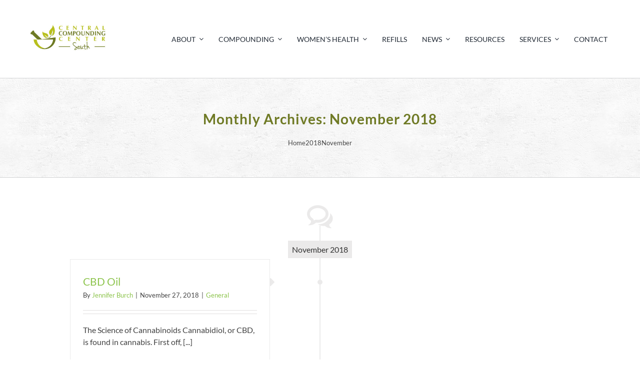

--- FILE ---
content_type: text/html; charset=UTF-8
request_url: https://centralcompounding.com/blog/index.php/2018/11/
body_size: 13186
content:
<!DOCTYPE html>
<html class="avada-html-layout-wide avada-html-header-position-top avada-html-is-archive" lang="en-US" prefix="og: http://ogp.me/ns# fb: http://ogp.me/ns/fb#">
<head>
	<meta http-equiv="X-UA-Compatible" content="IE=edge" />
	<meta http-equiv="Content-Type" content="text/html; charset=utf-8"/>
	<meta name="viewport" content="width=device-width, initial-scale=1" />
	<title>November 2018 &#8211; Central Compounding Center &#8211; South</title>
<meta name='robots' content='max-image-preview:large' />
	<style>img:is([sizes="auto" i], [sizes^="auto," i]) { contain-intrinsic-size: 3000px 1500px }</style>
	<link rel="alternate" type="application/rss+xml" title="Central Compounding Center - South &raquo; Feed" href="https://centralcompounding.com/blog/index.php/feed/" />
								<link rel="icon" href="https://centralcompounding.com/blog/wp-content/uploads/2017/07/favicon-16x16.png" type="image/png" />
		
					<!-- Apple Touch Icon -->
						<link rel="apple-touch-icon" sizes="180x180" href="https://centralcompounding.com/blog/wp-content/uploads/2017/07/apple-touch-icon-114x114.png" type="image/png">
		
					<!-- Android Icon -->
						<link rel="icon" sizes="192x192" href="https://centralcompounding.com/blog/wp-content/uploads/2017/07/apple-touch-icon-57x57.png" type="image/png">
		
					<!-- MS Edge Icon -->
						<meta name="msapplication-TileImage" content="https://centralcompounding.com/blog/wp-content/uploads/2017/07/apple-touch-icon-72x72.png" type="image/png">
								
		<meta property="og:locale" content="en_US"/>
		<meta property="og:type" content="article"/>
		<meta property="og:site_name" content="Central Compounding Center - South"/>
		<meta property="og:title" content="  2018  November"/>
				<meta property="og:url" content="https://centralcompounding.com/blog/index.php/2018/11/27/cbd-oil/"/>
																				<meta property="og:image" content="https://centralcompounding.com/blog/wp-content/uploads/2017/07/logo.png"/>
		<meta property="og:image:width" content="410"/>
		<meta property="og:image:height" content="220"/>
		<meta property="og:image:type" content="image/png"/>
				<script type="text/javascript">
/* <![CDATA[ */
window._wpemojiSettings = {"baseUrl":"https:\/\/s.w.org\/images\/core\/emoji\/16.0.1\/72x72\/","ext":".png","svgUrl":"https:\/\/s.w.org\/images\/core\/emoji\/16.0.1\/svg\/","svgExt":".svg","source":{"concatemoji":"https:\/\/centralcompounding.com\/blog\/wp-includes\/js\/wp-emoji-release.min.js?ver=6.8.3"}};
/*! This file is auto-generated */
!function(s,n){var o,i,e;function c(e){try{var t={supportTests:e,timestamp:(new Date).valueOf()};sessionStorage.setItem(o,JSON.stringify(t))}catch(e){}}function p(e,t,n){e.clearRect(0,0,e.canvas.width,e.canvas.height),e.fillText(t,0,0);var t=new Uint32Array(e.getImageData(0,0,e.canvas.width,e.canvas.height).data),a=(e.clearRect(0,0,e.canvas.width,e.canvas.height),e.fillText(n,0,0),new Uint32Array(e.getImageData(0,0,e.canvas.width,e.canvas.height).data));return t.every(function(e,t){return e===a[t]})}function u(e,t){e.clearRect(0,0,e.canvas.width,e.canvas.height),e.fillText(t,0,0);for(var n=e.getImageData(16,16,1,1),a=0;a<n.data.length;a++)if(0!==n.data[a])return!1;return!0}function f(e,t,n,a){switch(t){case"flag":return n(e,"\ud83c\udff3\ufe0f\u200d\u26a7\ufe0f","\ud83c\udff3\ufe0f\u200b\u26a7\ufe0f")?!1:!n(e,"\ud83c\udde8\ud83c\uddf6","\ud83c\udde8\u200b\ud83c\uddf6")&&!n(e,"\ud83c\udff4\udb40\udc67\udb40\udc62\udb40\udc65\udb40\udc6e\udb40\udc67\udb40\udc7f","\ud83c\udff4\u200b\udb40\udc67\u200b\udb40\udc62\u200b\udb40\udc65\u200b\udb40\udc6e\u200b\udb40\udc67\u200b\udb40\udc7f");case"emoji":return!a(e,"\ud83e\udedf")}return!1}function g(e,t,n,a){var r="undefined"!=typeof WorkerGlobalScope&&self instanceof WorkerGlobalScope?new OffscreenCanvas(300,150):s.createElement("canvas"),o=r.getContext("2d",{willReadFrequently:!0}),i=(o.textBaseline="top",o.font="600 32px Arial",{});return e.forEach(function(e){i[e]=t(o,e,n,a)}),i}function t(e){var t=s.createElement("script");t.src=e,t.defer=!0,s.head.appendChild(t)}"undefined"!=typeof Promise&&(o="wpEmojiSettingsSupports",i=["flag","emoji"],n.supports={everything:!0,everythingExceptFlag:!0},e=new Promise(function(e){s.addEventListener("DOMContentLoaded",e,{once:!0})}),new Promise(function(t){var n=function(){try{var e=JSON.parse(sessionStorage.getItem(o));if("object"==typeof e&&"number"==typeof e.timestamp&&(new Date).valueOf()<e.timestamp+604800&&"object"==typeof e.supportTests)return e.supportTests}catch(e){}return null}();if(!n){if("undefined"!=typeof Worker&&"undefined"!=typeof OffscreenCanvas&&"undefined"!=typeof URL&&URL.createObjectURL&&"undefined"!=typeof Blob)try{var e="postMessage("+g.toString()+"("+[JSON.stringify(i),f.toString(),p.toString(),u.toString()].join(",")+"));",a=new Blob([e],{type:"text/javascript"}),r=new Worker(URL.createObjectURL(a),{name:"wpTestEmojiSupports"});return void(r.onmessage=function(e){c(n=e.data),r.terminate(),t(n)})}catch(e){}c(n=g(i,f,p,u))}t(n)}).then(function(e){for(var t in e)n.supports[t]=e[t],n.supports.everything=n.supports.everything&&n.supports[t],"flag"!==t&&(n.supports.everythingExceptFlag=n.supports.everythingExceptFlag&&n.supports[t]);n.supports.everythingExceptFlag=n.supports.everythingExceptFlag&&!n.supports.flag,n.DOMReady=!1,n.readyCallback=function(){n.DOMReady=!0}}).then(function(){return e}).then(function(){var e;n.supports.everything||(n.readyCallback(),(e=n.source||{}).concatemoji?t(e.concatemoji):e.wpemoji&&e.twemoji&&(t(e.twemoji),t(e.wpemoji)))}))}((window,document),window._wpemojiSettings);
/* ]]> */
</script>
<style id='wp-emoji-styles-inline-css' type='text/css'>

	img.wp-smiley, img.emoji {
		display: inline !important;
		border: none !important;
		box-shadow: none !important;
		height: 1em !important;
		width: 1em !important;
		margin: 0 0.07em !important;
		vertical-align: -0.1em !important;
		background: none !important;
		padding: 0 !important;
	}
</style>
<link rel='stylesheet' id='fusion-dynamic-css-css' href='https://centralcompounding.com/blog/wp-content/uploads/fusion-styles/5816ea828e4225aee7a02e80e700fcf6.min.css?ver=3.14.2' type='text/css' media='all' />
<script type="text/javascript" src="https://centralcompounding.com/blog/wp-includes/js/jquery/jquery.min.js?ver=3.7.1" id="jquery-core-js"></script>
<script type="text/javascript" src="https://centralcompounding.com/blog/wp-includes/js/jquery/jquery-migrate.min.js?ver=3.4.1" id="jquery-migrate-js"></script>
<link rel="https://api.w.org/" href="https://centralcompounding.com/blog/index.php/wp-json/" /><link rel="EditURI" type="application/rsd+xml" title="RSD" href="https://centralcompounding.com/blog/xmlrpc.php?rsd" />
<meta name="generator" content="WordPress 6.8.3" />
<style type="text/css" id="css-fb-visibility">@media screen and (max-width: 640px){.fusion-no-small-visibility{display:none !important;}body .sm-text-align-center{text-align:center !important;}body .sm-text-align-left{text-align:left !important;}body .sm-text-align-right{text-align:right !important;}body .sm-text-align-justify{text-align:justify !important;}body .sm-flex-align-center{justify-content:center !important;}body .sm-flex-align-flex-start{justify-content:flex-start !important;}body .sm-flex-align-flex-end{justify-content:flex-end !important;}body .sm-mx-auto{margin-left:auto !important;margin-right:auto !important;}body .sm-ml-auto{margin-left:auto !important;}body .sm-mr-auto{margin-right:auto !important;}body .fusion-absolute-position-small{position:absolute;width:100%;}.awb-sticky.awb-sticky-small{ position: sticky; top: var(--awb-sticky-offset,0); }}@media screen and (min-width: 641px) and (max-width: 1024px){.fusion-no-medium-visibility{display:none !important;}body .md-text-align-center{text-align:center !important;}body .md-text-align-left{text-align:left !important;}body .md-text-align-right{text-align:right !important;}body .md-text-align-justify{text-align:justify !important;}body .md-flex-align-center{justify-content:center !important;}body .md-flex-align-flex-start{justify-content:flex-start !important;}body .md-flex-align-flex-end{justify-content:flex-end !important;}body .md-mx-auto{margin-left:auto !important;margin-right:auto !important;}body .md-ml-auto{margin-left:auto !important;}body .md-mr-auto{margin-right:auto !important;}body .fusion-absolute-position-medium{position:absolute;width:100%;}.awb-sticky.awb-sticky-medium{ position: sticky; top: var(--awb-sticky-offset,0); }}@media screen and (min-width: 1025px){.fusion-no-large-visibility{display:none !important;}body .lg-text-align-center{text-align:center !important;}body .lg-text-align-left{text-align:left !important;}body .lg-text-align-right{text-align:right !important;}body .lg-text-align-justify{text-align:justify !important;}body .lg-flex-align-center{justify-content:center !important;}body .lg-flex-align-flex-start{justify-content:flex-start !important;}body .lg-flex-align-flex-end{justify-content:flex-end !important;}body .lg-mx-auto{margin-left:auto !important;margin-right:auto !important;}body .lg-ml-auto{margin-left:auto !important;}body .lg-mr-auto{margin-right:auto !important;}body .fusion-absolute-position-large{position:absolute;width:100%;}.awb-sticky.awb-sticky-large{ position: sticky; top: var(--awb-sticky-offset,0); }}</style>		<script type="text/javascript">
			var doc = document.documentElement;
			doc.setAttribute( 'data-useragent', navigator.userAgent );
		</script>
		<!-- Google tag (gtag.js) -->
<script async src="https://www.googletagmanager.com/gtag/js?id=G-2RJ528GL26"></script>
<script>
  window.dataLayer = window.dataLayer || [];
  function gtag(){dataLayer.push(arguments);}
  gtag('js', new Date());

  gtag('config', 'G-2RJ528GL26');
</script>
	</head>

<body data-rsssl=1 class="archive date wp-theme-Avada wp-child-theme-Avada-Child-Theme fusion-image-hovers fusion-pagination-sizing fusion-button_type-flat fusion-button_span-no fusion-button_gradient-linear avada-image-rollover-circle-yes avada-image-rollover-yes avada-image-rollover-direction-left fusion-body ltr fusion-sticky-header no-mobile-slidingbar no-mobile-totop avada-has-rev-slider-styles fusion-sub-menu-fade mobile-logo-pos-left layout-wide-mode avada-has-boxed-modal-shadow-none layout-scroll-offset-full avada-has-zero-margin-offset-top fusion-top-header menu-text-align-center mobile-menu-design-modern fusion-show-pagination-text fusion-header-layout-v1 avada-responsive avada-footer-fx-bg-parallax avada-menu-highlight-style-bar fusion-search-form-classic fusion-main-menu-search-dropdown fusion-avatar-square avada-sticky-shrinkage avada-dropdown-styles avada-blog-layout-medium alternate avada-blog-archive-layout-timeline avada-header-shadow-no avada-menu-icon-position-left avada-has-megamenu-shadow avada-has-pagetitle-bg-parallax avada-has-titlebar-bar_and_content avada-has-footer-widget-bg-image avada-has-pagination-padding avada-flyout-menu-direction-fade avada-ec-views-v1" data-awb-post-id="104">
		<a class="skip-link screen-reader-text" href="#content">Skip to content</a>

	<div id="boxed-wrapper">
		
		<div id="wrapper" class="fusion-wrapper">
			<div id="home" style="position:relative;top:-1px;"></div>
												<div class="fusion-tb-header"><div class="fusion-fullwidth fullwidth-box fusion-builder-row-1 fusion-flex-container hundred-percent-fullwidth non-hundred-percent-height-scrolling fusion-custom-z-index" style="--awb-border-sizes-top:0px;--awb-border-sizes-bottom:0px;--awb-border-sizes-left:0px;--awb-border-sizes-right:0px;--awb-border-radius-top-left:0px;--awb-border-radius-top-right:0px;--awb-border-radius-bottom-right:0px;--awb-border-radius-bottom-left:0px;--awb-z-index:20051;--awb-padding-top:40px;--awb-padding-right:60px;--awb-padding-bottom:40px;--awb-padding-left:60px;--awb-margin-top:0px;--awb-margin-bottom:0px;--awb-flex-wrap:wrap;" ><div class="fusion-builder-row fusion-row fusion-flex-align-items-stretch fusion-flex-content-wrap" style="width:104% !important;max-width:104% !important;margin-left: calc(-4% / 2 );margin-right: calc(-4% / 2 );"><div class="fusion-layout-column fusion_builder_column fusion-builder-column-0 fusion-flex-column" style="--awb-bg-size:cover;--awb-width-large:20%;--awb-margin-top-large:10px;--awb-spacing-right-large:0%;--awb-margin-bottom-large:10px;--awb-spacing-left-large:9.6%;--awb-width-medium:20%;--awb-order-medium:0;--awb-spacing-right-medium:0%;--awb-spacing-left-medium:9.6%;--awb-width-small:50%;--awb-order-small:0;--awb-spacing-right-small:0%;--awb-spacing-left-small:3.84%;"><div class="fusion-column-wrapper fusion-column-has-shadow fusion-flex-justify-content-center fusion-content-layout-column"><div class="fusion-image-element sm-text-align-center" style="--awb-margin-top:-10px;--awb-max-width:154px;--awb-caption-title-font-family:var(--h2_typography-font-family);--awb-caption-title-font-weight:var(--h2_typography-font-weight);--awb-caption-title-font-style:var(--h2_typography-font-style);--awb-caption-title-size:var(--h2_typography-font-size);--awb-caption-title-transform:var(--h2_typography-text-transform);--awb-caption-title-line-height:var(--h2_typography-line-height);--awb-caption-title-letter-spacing:var(--h2_typography-letter-spacing);"><span class=" fusion-imageframe imageframe-none imageframe-1 hover-type-none"><a class="fusion-no-lightbox" href="https://centralcompounding.com/" target="_self" aria-label="Print"><img decoding="async" width="300" height="129" alt="Central Compounding Center - South" src="https://centralcompounding.com/blog/wp-content/uploads/2018/04/cccs-handover-final-high-res-copy-cropped-300x129.jpg" class="img-responsive wp-image-85"/></a></span></div></div></div><div class="fusion-layout-column fusion_builder_column fusion-builder-column-1 fusion-flex-column fusion-flex-align-self-stretch" style="--awb-bg-size:cover;--awb-width-large:80%;--awb-margin-top-large:10px;--awb-spacing-right-large:2.4%;--awb-margin-bottom-large:10px;--awb-spacing-left-large:2.4%;--awb-width-medium:80%;--awb-order-medium:0;--awb-spacing-right-medium:2.4%;--awb-spacing-left-medium:2.4%;--awb-width-small:50%;--awb-order-small:0;--awb-spacing-right-small:3.84%;--awb-spacing-left-small:3.84%;"><div class="fusion-column-wrapper fusion-column-has-shadow fusion-flex-justify-content-flex-end fusion-content-layout-row"><nav class="awb-menu awb-menu_row awb-menu_em-hover mobile-mode-collapse-to-button awb-menu_icons-left awb-menu_dc-yes mobile-trigger-fullwidth-off awb-menu_mobile-toggle awb-menu_indent-left mobile-size-full-absolute loading mega-menu-loading awb-menu_desktop awb-menu_dropdown awb-menu_expand-right awb-menu_transition-fade" style="--awb-font-size:14px;--awb-gap:20px;--awb-justify-content:flex-end;--awb-items-padding-top:5px;--awb-items-padding-right:5px;--awb-items-padding-bottom:5px;--awb-items-padding-left:5px;--awb-main-justify-content:flex-start;--awb-mobile-justify:flex-start;--awb-mobile-caret-left:auto;--awb-mobile-caret-right:0;--awb-fusion-font-family-typography:inherit;--awb-fusion-font-style-typography:normal;--awb-fusion-font-weight-typography:400;--awb-fusion-font-family-submenu-typography:inherit;--awb-fusion-font-style-submenu-typography:normal;--awb-fusion-font-weight-submenu-typography:400;--awb-fusion-font-family-mobile-typography:inherit;--awb-fusion-font-style-mobile-typography:normal;--awb-fusion-font-weight-mobile-typography:400;" aria-label="Central Compounding Center South Menu" data-breakpoint="1024" data-count="0" data-transition-type="fade" data-transition-time="300" data-expand="right"><button type="button" class="awb-menu__m-toggle awb-menu__m-toggle_no-text" aria-expanded="false" aria-controls="menu-central-compounding-center-south-menu"><span class="awb-menu__m-toggle-inner"><span class="collapsed-nav-text"><span class="screen-reader-text">Toggle Navigation</span></span><span class="awb-menu__m-collapse-icon awb-menu__m-collapse-icon_no-text"><span class="awb-menu__m-collapse-icon-open awb-menu__m-collapse-icon-open_no-text fa-bars fas"></span><span class="awb-menu__m-collapse-icon-close awb-menu__m-collapse-icon-close_no-text fa-times fas"></span></span></span></button><ul id="menu-central-compounding-center-south-menu" class="fusion-menu awb-menu__main-ul awb-menu__main-ul_row"><li  id="menu-item-20"  class="menu-item menu-item-type-custom menu-item-object-custom menu-item-has-children menu-item-20 awb-menu__li awb-menu__main-li awb-menu__main-li_regular"  data-item-id="20"><span class="awb-menu__main-background-default awb-menu__main-background-default_fade"></span><span class="awb-menu__main-background-active awb-menu__main-background-active_fade"></span><a  title="Home" href="#" class="awb-menu__main-a awb-menu__main-a_regular"><span class="menu-text">ABOUT</span><span class="awb-menu__open-nav-submenu-hover"></span></a><button type="button" aria-label="Open submenu of ABOUT" aria-expanded="false" class="awb-menu__open-nav-submenu_mobile awb-menu__open-nav-submenu_main"></button><ul class="awb-menu__sub-ul awb-menu__sub-ul_main"><li  id="menu-item-36"  class="menu-item menu-item-type-custom menu-item-object-custom menu-item-36 awb-menu__li awb-menu__sub-li" ><a  href="http://centralcompounding.com/about-us.php" class="awb-menu__sub-a"><span>ABOUT US</span></a></li><li  id="menu-item-37"  class="menu-item menu-item-type-custom menu-item-object-custom menu-item-37 awb-menu__li awb-menu__sub-li" ><a  href="http://centralcompounding.com/testimonials.php" class="awb-menu__sub-a"><span>TESTIMONIALS</span></a></li></ul></li><li  id="menu-item-38"  class="menu-item menu-item-type-custom menu-item-object-custom menu-item-has-children menu-item-38 awb-menu__li awb-menu__main-li awb-menu__main-li_regular"  data-item-id="38"><span class="awb-menu__main-background-default awb-menu__main-background-default_fade"></span><span class="awb-menu__main-background-active awb-menu__main-background-active_fade"></span><a  href="#" class="awb-menu__main-a awb-menu__main-a_regular"><span class="menu-text">COMPOUNDING</span><span class="awb-menu__open-nav-submenu-hover"></span></a><button type="button" aria-label="Open submenu of COMPOUNDING" aria-expanded="false" class="awb-menu__open-nav-submenu_mobile awb-menu__open-nav-submenu_main"></button><ul class="awb-menu__sub-ul awb-menu__sub-ul_main"><li  id="menu-item-39"  class="menu-item menu-item-type-custom menu-item-object-custom menu-item-39 awb-menu__li awb-menu__sub-li" ><a  href="http://centralcompounding.com/what-is-compounding.php" class="awb-menu__sub-a"><span>WHAT IS COMPOUNDING</span></a></li><li  id="menu-item-40"  class="menu-item menu-item-type-custom menu-item-object-custom menu-item-40 awb-menu__li awb-menu__sub-li" ><a  href="http://centralcompounding.com/sterile-compounding.php" class="awb-menu__sub-a"><span>STERILE COMPOUNDING</span></a></li><li  id="menu-item-41"  class="menu-item menu-item-type-custom menu-item-object-custom menu-item-41 awb-menu__li awb-menu__sub-li" ><a  href="http://centralcompounding.com/unavailable-medications.php" class="awb-menu__sub-a"><span>UNAVAILABLE MEDICATIONS</span></a></li><li  id="menu-item-42"  class="menu-item menu-item-type-custom menu-item-object-custom menu-item-42 awb-menu__li awb-menu__sub-li" ><a  href="http://centralcompounding.com/pain-management.php" class="awb-menu__sub-a"><span>PAIN MANAGEMENT</span></a></li><li  id="menu-item-43"  class="menu-item menu-item-type-custom menu-item-object-custom menu-item-43 awb-menu__li awb-menu__sub-li" ><a  href="http://centralcompounding.com/hrt-women.php" class="awb-menu__sub-a"><span>HORMONE THERAPY FOR WOMEN</span></a></li><li  id="menu-item-44"  class="menu-item menu-item-type-custom menu-item-object-custom menu-item-44 awb-menu__li awb-menu__sub-li" ><a  href="http://centralcompounding.com/hrt-men.php" class="awb-menu__sub-a"><span>HORMONE THERAPY FOR MEN</span></a></li><li  id="menu-item-45"  class="menu-item menu-item-type-custom menu-item-object-custom menu-item-45 awb-menu__li awb-menu__sub-li" ><a  href="http://centralcompounding.com/adrenal-thyroid.php" class="awb-menu__sub-a"><span>ADRENAL / THYROID DYSFUNCTION</span></a></li><li  id="menu-item-46"  class="menu-item menu-item-type-custom menu-item-object-custom menu-item-46 awb-menu__li awb-menu__sub-li" ><a  href="http://centralcompounding.com/palliative-care.php" class="awb-menu__sub-a"><span>PALLIATIVE CARE</span></a></li><li  id="menu-item-47"  class="menu-item menu-item-type-custom menu-item-object-custom menu-item-47 awb-menu__li awb-menu__sub-li" ><a  href="http://centralcompounding.com/pediatrics.php" class="awb-menu__sub-a"><span>PEDIATRICS</span></a></li><li  id="menu-item-48"  class="menu-item menu-item-type-custom menu-item-object-custom menu-item-48 awb-menu__li awb-menu__sub-li" ><a  href="http://centralcompounding.com/podiatry.php" class="awb-menu__sub-a"><span>PODIATRY</span></a></li><li  id="menu-item-49"  class="menu-item menu-item-type-custom menu-item-object-custom menu-item-49 awb-menu__li awb-menu__sub-li" ><a  href="http://centralcompounding.com/dermatology.php" class="awb-menu__sub-a"><span>DERMATOLOGY</span></a></li><li  id="menu-item-50"  class="menu-item menu-item-type-custom menu-item-object-custom menu-item-50 awb-menu__li awb-menu__sub-li" ><a  href="http://centralcompounding.com/sports-medicine.php" class="awb-menu__sub-a"><span>SPORTS MEDICINE</span></a></li><li  id="menu-item-51"  class="menu-item menu-item-type-custom menu-item-object-custom menu-item-51 awb-menu__li awb-menu__sub-li" ><a  href="http://centralcompounding.com/wound-care.php" class="awb-menu__sub-a"><span>WOUND CARE</span></a></li><li  id="menu-item-52"  class="menu-item menu-item-type-custom menu-item-object-custom menu-item-52 awb-menu__li awb-menu__sub-li" ><a  href="http://centralcompounding.com/miscellaneous.php" class="awb-menu__sub-a"><span>MISCELLANEOUS</span></a></li><li  id="menu-item-53"  class="menu-item menu-item-type-custom menu-item-object-custom menu-item-53 awb-menu__li awb-menu__sub-li" ><a  href="http://centralcompounding.com/dentistry.php" class="awb-menu__sub-a"><span>DENTISTRY</span></a></li><li  id="menu-item-54"  class="menu-item menu-item-type-custom menu-item-object-custom menu-item-54 awb-menu__li awb-menu__sub-li" ><a  href="http://centralcompounding.com/veterinary.php" class="awb-menu__sub-a"><span>VETERINARY</span></a></li><li  id="menu-item-55"  class="menu-item menu-item-type-custom menu-item-object-custom menu-item-55 awb-menu__li awb-menu__sub-li" ><a  href="http://centralcompounding.com/prescription-main.php" class="awb-menu__sub-a"><span>HOW TO WRITE A COMPOUND RX</span></a></li></ul></li><li  id="menu-item-56"  class="menu-item menu-item-type-custom menu-item-object-custom menu-item-has-children menu-item-56 awb-menu__li awb-menu__main-li awb-menu__main-li_regular"  data-item-id="56"><span class="awb-menu__main-background-default awb-menu__main-background-default_fade"></span><span class="awb-menu__main-background-active awb-menu__main-background-active_fade"></span><a  href="#" class="awb-menu__main-a awb-menu__main-a_regular"><span class="menu-text">WOMEN&#8217;S HEALTH</span><span class="awb-menu__open-nav-submenu-hover"></span></a><button type="button" aria-label="Open submenu of WOMEN&#039;S HEALTH" aria-expanded="false" class="awb-menu__open-nav-submenu_mobile awb-menu__open-nav-submenu_main"></button><ul class="awb-menu__sub-ul awb-menu__sub-ul_main"><li  id="menu-item-57"  class="menu-item menu-item-type-custom menu-item-object-custom menu-item-57 awb-menu__li awb-menu__sub-li" ><a  href="http://centralcompounding.com/wh-hrt.php" class="awb-menu__sub-a"><span>HORMONE REPLACEMENT THERAPY</span></a></li><li  id="menu-item-58"  class="menu-item menu-item-type-custom menu-item-object-custom menu-item-58 awb-menu__li awb-menu__sub-li" ><a  href="http://centralcompounding.com/wh-adrenal.php" class="awb-menu__sub-a"><span>ADRENAL DYSFUNCTION</span></a></li><li  id="menu-item-59"  class="menu-item menu-item-type-custom menu-item-object-custom menu-item-59 awb-menu__li awb-menu__sub-li" ><a  href="http://centralcompounding.com/wh-thyroid.php" class="awb-menu__sub-a"><span>THYROID IMBALANCE</span></a></li><li  id="menu-item-60"  class="menu-item menu-item-type-custom menu-item-object-custom menu-item-60 awb-menu__li awb-menu__sub-li" ><a  href="http://centralcompounding.com/wh-postpartum-care.php" class="awb-menu__sub-a"><span>POSTPARTUM CARE</span></a></li><li  id="menu-item-61"  class="menu-item menu-item-type-custom menu-item-object-custom menu-item-61 awb-menu__li awb-menu__sub-li" ><a  href="http://centralcompounding.com/wh-osteoporosis.php" class="awb-menu__sub-a"><span>OSTEOPOROSIS</span></a></li><li  id="menu-item-62"  class="menu-item menu-item-type-custom menu-item-object-custom menu-item-62 awb-menu__li awb-menu__sub-li" ><a  href="http://centralcompounding.com/wh-fatigue-fibromyalgia.php" class="awb-menu__sub-a"><span>CHRONIC FATIGUE / FIBROMYALGIA</span></a></li><li  id="menu-item-63"  class="menu-item menu-item-type-custom menu-item-object-custom menu-item-63 awb-menu__li awb-menu__sub-li" ><a  href="http://centralcompounding.com/wh-skin-care.php" class="awb-menu__sub-a"><span>SKIN CARE</span></a></li><li  id="menu-item-64"  class="menu-item menu-item-type-custom menu-item-object-custom menu-item-64 awb-menu__li awb-menu__sub-li" ><a  href="http://centralcompounding.com/wh-hormone-testing.php" class="awb-menu__sub-a"><span>HORMONE TESTING</span></a></li><li  id="menu-item-65"  class="menu-item menu-item-type-custom menu-item-object-custom menu-item-65 awb-menu__li awb-menu__sub-li" ><a  href="http://centralcompounding.com/wh-man-in-your-life.php" class="awb-menu__sub-a"><span>FOR THE MAN IN YOUR LIFE</span></a></li></ul></li><li  id="menu-item-66"  class="menu-item menu-item-type-custom menu-item-object-custom menu-item-66 awb-menu__li awb-menu__main-li awb-menu__main-li_regular"  data-item-id="66"><span class="awb-menu__main-background-default awb-menu__main-background-default_fade"></span><span class="awb-menu__main-background-active awb-menu__main-background-active_fade"></span><a  href="http://centralcompounding.com/refills.php" class="awb-menu__main-a awb-menu__main-a_regular"><span class="menu-text">REFILLS</span></a></li><li  id="menu-item-67"  class="menu-item menu-item-type-custom menu-item-object-custom menu-item-has-children menu-item-67 awb-menu__li awb-menu__main-li awb-menu__main-li_regular"  data-item-id="67"><span class="awb-menu__main-background-default awb-menu__main-background-default_fade"></span><span class="awb-menu__main-background-active awb-menu__main-background-active_fade"></span><a  href="#" class="awb-menu__main-a awb-menu__main-a_regular"><span class="menu-text">NEWS</span><span class="awb-menu__open-nav-submenu-hover"></span></a><button type="button" aria-label="Open submenu of NEWS" aria-expanded="false" class="awb-menu__open-nav-submenu_mobile awb-menu__open-nav-submenu_main"></button><ul class="awb-menu__sub-ul awb-menu__sub-ul_main"><li  id="menu-item-68"  class="menu-item menu-item-type-custom menu-item-object-custom menu-item-home menu-item-68 awb-menu__li awb-menu__sub-li" ><a  href="https://centralcompounding.com/blog/" class="awb-menu__sub-a"><span>BLOG</span></a></li><li  id="menu-item-69"  class="menu-item menu-item-type-custom menu-item-object-custom menu-item-69 awb-menu__li awb-menu__sub-li" ><a  href="http://centralcompounding.com/seminars.php" class="awb-menu__sub-a"><span>EVENTS / SEMINARS</span></a></li><li  id="menu-item-70"  class="menu-item menu-item-type-custom menu-item-object-custom menu-item-70 awb-menu__li awb-menu__sub-li" ><a  href="http://centralcompounding.com/compounding-news.php" class="awb-menu__sub-a"><span>COMPOUNDING NEWS</span></a></li><li  id="menu-item-71"  class="menu-item menu-item-type-custom menu-item-object-custom menu-item-71 awb-menu__li awb-menu__sub-li" ><a  href="https://visitor.r20.constantcontact.com/manage/optin?v=[base64]" class="awb-menu__sub-a"><span>NEWSLETTER SIGN UP</span></a></li><li  id="menu-item-72"  class="menu-item menu-item-type-custom menu-item-object-custom menu-item-72 awb-menu__li awb-menu__sub-li" ><a  href="http://centralcompounding.com/newsletter-archive.php" class="awb-menu__sub-a"><span>NEWSLETTER ARCHIVE</span></a></li></ul></li><li  id="menu-item-73"  class="menu-item menu-item-type-custom menu-item-object-custom menu-item-73 awb-menu__li awb-menu__main-li awb-menu__main-li_regular"  data-item-id="73"><span class="awb-menu__main-background-default awb-menu__main-background-default_fade"></span><span class="awb-menu__main-background-active awb-menu__main-background-active_fade"></span><a  href="http://centralcompounding.com/resources.php" class="awb-menu__main-a awb-menu__main-a_regular"><span class="menu-text">RESOURCES</span></a></li><li  id="menu-item-74"  class="menu-item menu-item-type-custom menu-item-object-custom menu-item-has-children menu-item-74 awb-menu__li awb-menu__main-li awb-menu__main-li_regular"  data-item-id="74"><span class="awb-menu__main-background-default awb-menu__main-background-default_fade"></span><span class="awb-menu__main-background-active awb-menu__main-background-active_fade"></span><a  href="#" class="awb-menu__main-a awb-menu__main-a_regular"><span class="menu-text">SERVICES</span><span class="awb-menu__open-nav-submenu-hover"></span></a><button type="button" aria-label="Open submenu of SERVICES" aria-expanded="false" class="awb-menu__open-nav-submenu_mobile awb-menu__open-nav-submenu_main"></button><ul class="awb-menu__sub-ul awb-menu__sub-ul_main"><li  id="menu-item-75"  class="menu-item menu-item-type-custom menu-item-object-custom menu-item-75 awb-menu__li awb-menu__sub-li" ><a  href="http://centralcompounding.com/consultations.php" class="awb-menu__sub-a"><span>CONSULTATIONS</span></a></li><li  id="menu-item-76"  class="menu-item menu-item-type-custom menu-item-object-custom menu-item-76 awb-menu__li awb-menu__sub-li" ><a  href="http://centralcompounding.com/nutritional-supplements.php" class="awb-menu__sub-a"><span>NUTRITIONAL SUPPLEMENTS</span></a></li><li  id="menu-item-77"  class="menu-item menu-item-type-custom menu-item-object-custom menu-item-77 awb-menu__li awb-menu__sub-li" ><a  href="http://centralcompounding.com/weight-loss.php" class="awb-menu__sub-a"><span>WEIGHT LOSS</span></a></li></ul></li><li  id="menu-item-78"  class="menu-item menu-item-type-custom menu-item-object-custom menu-item-78 awb-menu__li awb-menu__main-li awb-menu__main-li_regular"  data-item-id="78"><span class="awb-menu__main-background-default awb-menu__main-background-default_fade"></span><span class="awb-menu__main-background-active awb-menu__main-background-active_fade"></span><a  href="http://centralcompounding.com/contact.php" class="awb-menu__main-a awb-menu__main-a_regular"><span class="menu-text">CONTACT</span></a></li></ul></nav></div></div></div></div>
</div>		<div id="sliders-container" class="fusion-slider-visibility">
					</div>
											
			<section class="avada-page-titlebar-wrapper" aria-labelledby="awb-ptb-heading">
	<div class="fusion-page-title-bar fusion-page-title-bar-none fusion-page-title-bar-center">
		<div class="fusion-page-title-row">
			<div class="fusion-page-title-wrapper">
				<div class="fusion-page-title-captions">

																							<h1 id="awb-ptb-heading" class="entry-title">Monthly Archives: <span>November 2018</span></h1>

											
																		<div class="fusion-page-title-secondary">
								<nav class="fusion-breadcrumbs" aria-label="Breadcrumb"><ol class="awb-breadcrumb-list"><li class="fusion-breadcrumb-item awb-breadcrumb-sep awb-home" ><a href="https://centralcompounding.com/blog" class="fusion-breadcrumb-link"><span >Home</span></a></li><li class="fusion-breadcrumb-item awb-breadcrumb-sep" ><a href="https://centralcompounding.com/blog/index.php/2018/" class="fusion-breadcrumb-link"><span >2018</span></a></li><li class="fusion-breadcrumb-item"  aria-current="page"><span  class="breadcrumb-leaf">November</span></li></ol></nav>							</div>
											
				</div>

				
			</div>
		</div>
	</div>
</section>

						<main id="main" class="clearfix ">
				<div class="fusion-row" style="">
<section id="content" class=" full-width" style="width: 100%;">
	
	<div id="posts-container" class="fusion-blog-archive fusion-blog-layout-timeline-wrapper fusion-blog-infinite fusion-clearfix">
	<div class="fusion-posts-container fusion-posts-container-infinite fusion-blog-rollover " data-pages="1">
								<div class="fusion-timeline-icon"><i class="awb-icon-bubbles" aria-hidden="true"></i></div>
			<div class="fusion-blog-layout-timeline fusion-clearfix">

			
						<div class="fusion-timeline-line"></div>
		
		
										<h3 class="fusion-timeline-date">November 2018</h3><div class="fusion-collapse-month">			<article id="post-104" class="fusion-post-timeline fusion-left-column  post fusion-clearfix post-104 type-post status-publish format-image hentry category-general tag-cbd post_format-post-format-image">
				
				
				
									
				
														<div class="fusion-post-content-wrapper">
				
														<div class="fusion-timeline-circle"></div>
					<div class="fusion-timeline-arrow"></div>
				
				<div class="fusion-post-content post-content">
					<h2 class="entry-title fusion-post-title"><a href="https://centralcompounding.com/blog/index.php/2018/11/27/cbd-oil/">CBD Oil</a></h2>
																<p class="fusion-single-line-meta">By <span class="vcard"><span class="fn"><a href="https://centralcompounding.com/blog/index.php/author/centralcompounding/" title="Posts by Jennifer Burch" rel="author">Jennifer Burch</a></span></span><span class="fusion-inline-sep">|</span><span class="updated rich-snippet-hidden">2018-11-27T14:42:03-05:00</span><span>November 27, 2018</span><span class="fusion-inline-sep">|</span><a href="https://centralcompounding.com/blog/index.php/category/general/" rel="category tag">General</a><span class="fusion-inline-sep">|</span></p>
																										<div class="fusion-content-sep sep-double sep-solid"></div>
						
					
					<div class="fusion-post-content-container">
						<p>The Science of Cannabinoids Cannabidiol, or CBD, is found in cannabis. First off,  [...]</p>					</div>
				</div>

				
																																<div class="fusion-meta-info">
																										<div class="fusion-alignleft">
										<a href="https://centralcompounding.com/blog/index.php/2018/11/27/cbd-oil/" class="fusion-read-more" aria-label="More on CBD Oil">
											Read More										</a>
									</div>
								
																							</div>
															
									</div>
				
							</article>

			
		
					</div>
		
	</div>

				</div>
	</div>
</section>
					
				</div>  <!-- fusion-row -->
			</main>  <!-- #main -->
			
			
			
			
										
				<div class="fusion-footer">

																
						<footer role="contentinfo" class="fusion-footer-widget-area fusion-widget-area">
							<div class="fusion-row">
								<div class="fusion-columns fusion-columns-3 fusion-widget-area">
									
																																							<div class="fusion-column col-lg-4 col-md-4 col-sm-4">
												<section id="text-2" class="fusion-footer-widget-column widget widget_text">			<div class="textwidget"><p>6224 Fayetteville Road<br />
Durham, NC 27713</p>
<p>919.484.7600<br />
919.484.7676 Fax</p>
</div>
		<div style="clear:both;"></div></section>																																				</div>
																																								<div class="fusion-column col-lg-4 col-md-4 col-sm-4">
												<section id="text-3" class="fusion-footer-widget-column widget widget_text">			<div class="textwidget"><p><img decoding="async" class="img-responsive hide-xs" src="//centralcompounding.com/images/logo.png" /></p>
</div>
		<div style="clear:both;"></div></section>																																				</div>
																																								<div class="fusion-column fusion-column-last col-lg-4 col-md-4 col-sm-4">
												<section id="text-4" class="fusion-footer-widget-column widget widget_text">			<div class="textwidget"><p><a href="https://centralcompounding.com/docs/nopp.pdf" target="_blank" rel="noopener">Notice of Privacy Practices</a></p>
<p>© Central Compounding Center South.<br />
Website Design by <a href="http://qualityshop24-7.com/review/centralcompounding/#" target="_blank" rel="noopener">Storey Marketing</a>.</p>
</div>
		<div style="clear:both;"></div></section>																																				</div>
																																																																												
									<div class="fusion-clearfix"></div>
								</div> <!-- fusion-columns -->
							</div> <!-- fusion-row -->
						</footer> <!-- fusion-footer-widget-area -->
					
																
						<footer id="footer" class="fusion-footer-copyright-area fusion-footer-copyright-center">
							<div class="fusion-row">
								<div class="fusion-copyright-content">

									<div class="fusion-copyright-notice">
		<div>
		© Central Compounding Center South.
Website Design by <a href="//storeymarketing.com">Storey Marketing.</a>	</div>
</div>
<div class="fusion-social-links-footer">
	<div class="fusion-social-networks"><div class="fusion-social-networks-wrapper"><a  class="fusion-social-network-icon fusion-tooltip fusion-facebook awb-icon-facebook" style data-placement="top" data-title="Facebook" data-toggle="tooltip" title="Facebook" href="https://www.facebook.com/CentralCompoundingCenterSouth/?fref=ts" target="_blank" rel="noreferrer"><span class="screen-reader-text">Facebook</span></a><a  class="awb-custom-image custom fusion-social-network-icon fusion-tooltip fusion-custom awb-icon-custom" style="position:relative;" data-placement="top" data-title="Google" data-toggle="tooltip" title="Google" href="https://www.google.com/search?q=Central+Compounding+Center+South&amp;rlz=1C1CHBF_enUS727US727&amp;oq=Central+Compounding+Center+South&amp;aqs=chrome..69i57j69i61j69i60j69i61.87038j0j4&amp;sourceid=chrome&amp;ie=UTF-8#lrd=0x89ace8b205d058db:0xd979a36bbe45fd9d,1,,," target="_blank" rel="noopener noreferrer"><span class="screen-reader-text">Google</span><img src="https://centralcompounding.com/blog/wp-content/uploads/2018/10/google.png" style="width:auto;" alt="Google" /></a><a  class="fusion-social-network-icon fusion-tooltip fusion-twitter awb-icon-twitter" style data-placement="top" data-title="X" data-toggle="tooltip" title="X" href="https://twitter.com/customrxnc" target="_blank" rel="noopener noreferrer"><span class="screen-reader-text">X</span></a></div></div></div>

								</div> <!-- fusion-fusion-copyright-content -->
							</div> <!-- fusion-row -->
						</footer> <!-- #footer -->
														</div> <!-- fusion-footer -->
					</div> <!-- wrapper -->

								<a class="fusion-one-page-text-link fusion-page-load-link"></a>

		<script type="text/javascript">var fusionNavIsCollapsed=function(e){var t,n;window.innerWidth<=e.getAttribute("data-breakpoint")?(e.classList.add("collapse-enabled"),e.classList.remove("awb-menu_desktop"),e.classList.contains("expanded")||window.dispatchEvent(new CustomEvent("fusion-mobile-menu-collapsed",{detail:{nav:e}})),(n=e.querySelectorAll(".menu-item-has-children.expanded")).length&&n.forEach(function(e){e.querySelector(".awb-menu__open-nav-submenu_mobile").setAttribute("aria-expanded","false")})):(null!==e.querySelector(".menu-item-has-children.expanded .awb-menu__open-nav-submenu_click")&&e.querySelector(".menu-item-has-children.expanded .awb-menu__open-nav-submenu_click").click(),e.classList.remove("collapse-enabled"),e.classList.add("awb-menu_desktop"),null!==e.querySelector(".awb-menu__main-ul")&&e.querySelector(".awb-menu__main-ul").removeAttribute("style")),e.classList.add("no-wrapper-transition"),clearTimeout(t),t=setTimeout(()=>{e.classList.remove("no-wrapper-transition")},400),e.classList.remove("loading")},fusionRunNavIsCollapsed=function(){var e,t=document.querySelectorAll(".awb-menu");for(e=0;e<t.length;e++)fusionNavIsCollapsed(t[e])};function avadaGetScrollBarWidth(){var e,t,n,l=document.createElement("p");return l.style.width="100%",l.style.height="200px",(e=document.createElement("div")).style.position="absolute",e.style.top="0px",e.style.left="0px",e.style.visibility="hidden",e.style.width="200px",e.style.height="150px",e.style.overflow="hidden",e.appendChild(l),document.body.appendChild(e),t=l.offsetWidth,e.style.overflow="scroll",t==(n=l.offsetWidth)&&(n=e.clientWidth),document.body.removeChild(e),jQuery("html").hasClass("awb-scroll")&&10<t-n?10:t-n}fusionRunNavIsCollapsed(),window.addEventListener("fusion-resize-horizontal",fusionRunNavIsCollapsed);</script><script type="speculationrules">
{"prefetch":[{"source":"document","where":{"and":[{"href_matches":"\/blog\/*"},{"not":{"href_matches":["\/blog\/wp-*.php","\/blog\/wp-admin\/*","\/blog\/wp-content\/uploads\/*","\/blog\/wp-content\/*","\/blog\/wp-content\/plugins\/*","\/blog\/wp-content\/themes\/Avada-Child-Theme\/*","\/blog\/wp-content\/themes\/Avada\/*","\/blog\/*\\?(.+)"]}},{"not":{"selector_matches":"a[rel~=\"nofollow\"]"}},{"not":{"selector_matches":".no-prefetch, .no-prefetch a"}}]},"eagerness":"conservative"}]}
</script>
<style id='global-styles-inline-css' type='text/css'>
:root{--wp--preset--aspect-ratio--square: 1;--wp--preset--aspect-ratio--4-3: 4/3;--wp--preset--aspect-ratio--3-4: 3/4;--wp--preset--aspect-ratio--3-2: 3/2;--wp--preset--aspect-ratio--2-3: 2/3;--wp--preset--aspect-ratio--16-9: 16/9;--wp--preset--aspect-ratio--9-16: 9/16;--wp--preset--color--black: #000000;--wp--preset--color--cyan-bluish-gray: #abb8c3;--wp--preset--color--white: #ffffff;--wp--preset--color--pale-pink: #f78da7;--wp--preset--color--vivid-red: #cf2e2e;--wp--preset--color--luminous-vivid-orange: #ff6900;--wp--preset--color--luminous-vivid-amber: #fcb900;--wp--preset--color--light-green-cyan: #7bdcb5;--wp--preset--color--vivid-green-cyan: #00d084;--wp--preset--color--pale-cyan-blue: #8ed1fc;--wp--preset--color--vivid-cyan-blue: #0693e3;--wp--preset--color--vivid-purple: #9b51e0;--wp--preset--color--awb-color-1: rgba(255,255,255,1);--wp--preset--color--awb-color-2: rgba(246,246,246,1);--wp--preset--color--awb-color-3: rgba(224,222,222,1);--wp--preset--color--awb-color-4: rgba(160,206,78,1);--wp--preset--color--awb-color-5: rgba(155,206,66,1);--wp--preset--color--awb-color-6: rgba(116,116,116,1);--wp--preset--color--awb-color-7: rgba(111,122,37,1);--wp--preset--color--awb-color-8: rgba(51,51,51,1);--wp--preset--color--awb-color-custom-10: rgba(235,234,234,1);--wp--preset--color--awb-color-custom-11: rgba(235,234,234,0.8);--wp--preset--color--awb-color-custom-12: rgba(0,0,0,1);--wp--preset--color--awb-color-custom-13: rgba(229,229,229,1);--wp--preset--color--awb-color-custom-14: rgba(249,249,249,1);--wp--preset--color--awb-color-custom-15: rgba(221,221,221,1);--wp--preset--color--awb-color-custom-16: rgba(140,137,137,1);--wp--preset--color--awb-color-custom-17: rgba(191,191,191,1);--wp--preset--color--awb-color-custom-18: rgba(66,66,66,1);--wp--preset--gradient--vivid-cyan-blue-to-vivid-purple: linear-gradient(135deg,rgba(6,147,227,1) 0%,rgb(155,81,224) 100%);--wp--preset--gradient--light-green-cyan-to-vivid-green-cyan: linear-gradient(135deg,rgb(122,220,180) 0%,rgb(0,208,130) 100%);--wp--preset--gradient--luminous-vivid-amber-to-luminous-vivid-orange: linear-gradient(135deg,rgba(252,185,0,1) 0%,rgba(255,105,0,1) 100%);--wp--preset--gradient--luminous-vivid-orange-to-vivid-red: linear-gradient(135deg,rgba(255,105,0,1) 0%,rgb(207,46,46) 100%);--wp--preset--gradient--very-light-gray-to-cyan-bluish-gray: linear-gradient(135deg,rgb(238,238,238) 0%,rgb(169,184,195) 100%);--wp--preset--gradient--cool-to-warm-spectrum: linear-gradient(135deg,rgb(74,234,220) 0%,rgb(151,120,209) 20%,rgb(207,42,186) 40%,rgb(238,44,130) 60%,rgb(251,105,98) 80%,rgb(254,248,76) 100%);--wp--preset--gradient--blush-light-purple: linear-gradient(135deg,rgb(255,206,236) 0%,rgb(152,150,240) 100%);--wp--preset--gradient--blush-bordeaux: linear-gradient(135deg,rgb(254,205,165) 0%,rgb(254,45,45) 50%,rgb(107,0,62) 100%);--wp--preset--gradient--luminous-dusk: linear-gradient(135deg,rgb(255,203,112) 0%,rgb(199,81,192) 50%,rgb(65,88,208) 100%);--wp--preset--gradient--pale-ocean: linear-gradient(135deg,rgb(255,245,203) 0%,rgb(182,227,212) 50%,rgb(51,167,181) 100%);--wp--preset--gradient--electric-grass: linear-gradient(135deg,rgb(202,248,128) 0%,rgb(113,206,126) 100%);--wp--preset--gradient--midnight: linear-gradient(135deg,rgb(2,3,129) 0%,rgb(40,116,252) 100%);--wp--preset--font-size--small: 12px;--wp--preset--font-size--medium: 20px;--wp--preset--font-size--large: 24px;--wp--preset--font-size--x-large: 42px;--wp--preset--font-size--normal: 16px;--wp--preset--font-size--xlarge: 32px;--wp--preset--font-size--huge: 48px;--wp--preset--spacing--20: 0.44rem;--wp--preset--spacing--30: 0.67rem;--wp--preset--spacing--40: 1rem;--wp--preset--spacing--50: 1.5rem;--wp--preset--spacing--60: 2.25rem;--wp--preset--spacing--70: 3.38rem;--wp--preset--spacing--80: 5.06rem;--wp--preset--shadow--natural: 6px 6px 9px rgba(0, 0, 0, 0.2);--wp--preset--shadow--deep: 12px 12px 50px rgba(0, 0, 0, 0.4);--wp--preset--shadow--sharp: 6px 6px 0px rgba(0, 0, 0, 0.2);--wp--preset--shadow--outlined: 6px 6px 0px -3px rgba(255, 255, 255, 1), 6px 6px rgba(0, 0, 0, 1);--wp--preset--shadow--crisp: 6px 6px 0px rgba(0, 0, 0, 1);}:where(.is-layout-flex){gap: 0.5em;}:where(.is-layout-grid){gap: 0.5em;}body .is-layout-flex{display: flex;}.is-layout-flex{flex-wrap: wrap;align-items: center;}.is-layout-flex > :is(*, div){margin: 0;}body .is-layout-grid{display: grid;}.is-layout-grid > :is(*, div){margin: 0;}:where(.wp-block-columns.is-layout-flex){gap: 2em;}:where(.wp-block-columns.is-layout-grid){gap: 2em;}:where(.wp-block-post-template.is-layout-flex){gap: 1.25em;}:where(.wp-block-post-template.is-layout-grid){gap: 1.25em;}.has-black-color{color: var(--wp--preset--color--black) !important;}.has-cyan-bluish-gray-color{color: var(--wp--preset--color--cyan-bluish-gray) !important;}.has-white-color{color: var(--wp--preset--color--white) !important;}.has-pale-pink-color{color: var(--wp--preset--color--pale-pink) !important;}.has-vivid-red-color{color: var(--wp--preset--color--vivid-red) !important;}.has-luminous-vivid-orange-color{color: var(--wp--preset--color--luminous-vivid-orange) !important;}.has-luminous-vivid-amber-color{color: var(--wp--preset--color--luminous-vivid-amber) !important;}.has-light-green-cyan-color{color: var(--wp--preset--color--light-green-cyan) !important;}.has-vivid-green-cyan-color{color: var(--wp--preset--color--vivid-green-cyan) !important;}.has-pale-cyan-blue-color{color: var(--wp--preset--color--pale-cyan-blue) !important;}.has-vivid-cyan-blue-color{color: var(--wp--preset--color--vivid-cyan-blue) !important;}.has-vivid-purple-color{color: var(--wp--preset--color--vivid-purple) !important;}.has-black-background-color{background-color: var(--wp--preset--color--black) !important;}.has-cyan-bluish-gray-background-color{background-color: var(--wp--preset--color--cyan-bluish-gray) !important;}.has-white-background-color{background-color: var(--wp--preset--color--white) !important;}.has-pale-pink-background-color{background-color: var(--wp--preset--color--pale-pink) !important;}.has-vivid-red-background-color{background-color: var(--wp--preset--color--vivid-red) !important;}.has-luminous-vivid-orange-background-color{background-color: var(--wp--preset--color--luminous-vivid-orange) !important;}.has-luminous-vivid-amber-background-color{background-color: var(--wp--preset--color--luminous-vivid-amber) !important;}.has-light-green-cyan-background-color{background-color: var(--wp--preset--color--light-green-cyan) !important;}.has-vivid-green-cyan-background-color{background-color: var(--wp--preset--color--vivid-green-cyan) !important;}.has-pale-cyan-blue-background-color{background-color: var(--wp--preset--color--pale-cyan-blue) !important;}.has-vivid-cyan-blue-background-color{background-color: var(--wp--preset--color--vivid-cyan-blue) !important;}.has-vivid-purple-background-color{background-color: var(--wp--preset--color--vivid-purple) !important;}.has-black-border-color{border-color: var(--wp--preset--color--black) !important;}.has-cyan-bluish-gray-border-color{border-color: var(--wp--preset--color--cyan-bluish-gray) !important;}.has-white-border-color{border-color: var(--wp--preset--color--white) !important;}.has-pale-pink-border-color{border-color: var(--wp--preset--color--pale-pink) !important;}.has-vivid-red-border-color{border-color: var(--wp--preset--color--vivid-red) !important;}.has-luminous-vivid-orange-border-color{border-color: var(--wp--preset--color--luminous-vivid-orange) !important;}.has-luminous-vivid-amber-border-color{border-color: var(--wp--preset--color--luminous-vivid-amber) !important;}.has-light-green-cyan-border-color{border-color: var(--wp--preset--color--light-green-cyan) !important;}.has-vivid-green-cyan-border-color{border-color: var(--wp--preset--color--vivid-green-cyan) !important;}.has-pale-cyan-blue-border-color{border-color: var(--wp--preset--color--pale-cyan-blue) !important;}.has-vivid-cyan-blue-border-color{border-color: var(--wp--preset--color--vivid-cyan-blue) !important;}.has-vivid-purple-border-color{border-color: var(--wp--preset--color--vivid-purple) !important;}.has-vivid-cyan-blue-to-vivid-purple-gradient-background{background: var(--wp--preset--gradient--vivid-cyan-blue-to-vivid-purple) !important;}.has-light-green-cyan-to-vivid-green-cyan-gradient-background{background: var(--wp--preset--gradient--light-green-cyan-to-vivid-green-cyan) !important;}.has-luminous-vivid-amber-to-luminous-vivid-orange-gradient-background{background: var(--wp--preset--gradient--luminous-vivid-amber-to-luminous-vivid-orange) !important;}.has-luminous-vivid-orange-to-vivid-red-gradient-background{background: var(--wp--preset--gradient--luminous-vivid-orange-to-vivid-red) !important;}.has-very-light-gray-to-cyan-bluish-gray-gradient-background{background: var(--wp--preset--gradient--very-light-gray-to-cyan-bluish-gray) !important;}.has-cool-to-warm-spectrum-gradient-background{background: var(--wp--preset--gradient--cool-to-warm-spectrum) !important;}.has-blush-light-purple-gradient-background{background: var(--wp--preset--gradient--blush-light-purple) !important;}.has-blush-bordeaux-gradient-background{background: var(--wp--preset--gradient--blush-bordeaux) !important;}.has-luminous-dusk-gradient-background{background: var(--wp--preset--gradient--luminous-dusk) !important;}.has-pale-ocean-gradient-background{background: var(--wp--preset--gradient--pale-ocean) !important;}.has-electric-grass-gradient-background{background: var(--wp--preset--gradient--electric-grass) !important;}.has-midnight-gradient-background{background: var(--wp--preset--gradient--midnight) !important;}.has-small-font-size{font-size: var(--wp--preset--font-size--small) !important;}.has-medium-font-size{font-size: var(--wp--preset--font-size--medium) !important;}.has-large-font-size{font-size: var(--wp--preset--font-size--large) !important;}.has-x-large-font-size{font-size: var(--wp--preset--font-size--x-large) !important;}
:where(.wp-block-post-template.is-layout-flex){gap: 1.25em;}:where(.wp-block-post-template.is-layout-grid){gap: 1.25em;}
:where(.wp-block-columns.is-layout-flex){gap: 2em;}:where(.wp-block-columns.is-layout-grid){gap: 2em;}
:root :where(.wp-block-pullquote){font-size: 1.5em;line-height: 1.6;}
</style>
<link rel='stylesheet' id='wp-block-library-css' href='https://centralcompounding.com/blog/wp-includes/css/dist/block-library/style.min.css?ver=6.8.3' type='text/css' media='all' />
<style id='wp-block-library-theme-inline-css' type='text/css'>
.wp-block-audio :where(figcaption){color:#555;font-size:13px;text-align:center}.is-dark-theme .wp-block-audio :where(figcaption){color:#ffffffa6}.wp-block-audio{margin:0 0 1em}.wp-block-code{border:1px solid #ccc;border-radius:4px;font-family:Menlo,Consolas,monaco,monospace;padding:.8em 1em}.wp-block-embed :where(figcaption){color:#555;font-size:13px;text-align:center}.is-dark-theme .wp-block-embed :where(figcaption){color:#ffffffa6}.wp-block-embed{margin:0 0 1em}.blocks-gallery-caption{color:#555;font-size:13px;text-align:center}.is-dark-theme .blocks-gallery-caption{color:#ffffffa6}:root :where(.wp-block-image figcaption){color:#555;font-size:13px;text-align:center}.is-dark-theme :root :where(.wp-block-image figcaption){color:#ffffffa6}.wp-block-image{margin:0 0 1em}.wp-block-pullquote{border-bottom:4px solid;border-top:4px solid;color:currentColor;margin-bottom:1.75em}.wp-block-pullquote cite,.wp-block-pullquote footer,.wp-block-pullquote__citation{color:currentColor;font-size:.8125em;font-style:normal;text-transform:uppercase}.wp-block-quote{border-left:.25em solid;margin:0 0 1.75em;padding-left:1em}.wp-block-quote cite,.wp-block-quote footer{color:currentColor;font-size:.8125em;font-style:normal;position:relative}.wp-block-quote:where(.has-text-align-right){border-left:none;border-right:.25em solid;padding-left:0;padding-right:1em}.wp-block-quote:where(.has-text-align-center){border:none;padding-left:0}.wp-block-quote.is-large,.wp-block-quote.is-style-large,.wp-block-quote:where(.is-style-plain){border:none}.wp-block-search .wp-block-search__label{font-weight:700}.wp-block-search__button{border:1px solid #ccc;padding:.375em .625em}:where(.wp-block-group.has-background){padding:1.25em 2.375em}.wp-block-separator.has-css-opacity{opacity:.4}.wp-block-separator{border:none;border-bottom:2px solid;margin-left:auto;margin-right:auto}.wp-block-separator.has-alpha-channel-opacity{opacity:1}.wp-block-separator:not(.is-style-wide):not(.is-style-dots){width:100px}.wp-block-separator.has-background:not(.is-style-dots){border-bottom:none;height:1px}.wp-block-separator.has-background:not(.is-style-wide):not(.is-style-dots){height:2px}.wp-block-table{margin:0 0 1em}.wp-block-table td,.wp-block-table th{word-break:normal}.wp-block-table :where(figcaption){color:#555;font-size:13px;text-align:center}.is-dark-theme .wp-block-table :where(figcaption){color:#ffffffa6}.wp-block-video :where(figcaption){color:#555;font-size:13px;text-align:center}.is-dark-theme .wp-block-video :where(figcaption){color:#ffffffa6}.wp-block-video{margin:0 0 1em}:root :where(.wp-block-template-part.has-background){margin-bottom:0;margin-top:0;padding:1.25em 2.375em}
</style>
<style id='classic-theme-styles-inline-css' type='text/css'>
/*! This file is auto-generated */
.wp-block-button__link{color:#fff;background-color:#32373c;border-radius:9999px;box-shadow:none;text-decoration:none;padding:calc(.667em + 2px) calc(1.333em + 2px);font-size:1.125em}.wp-block-file__button{background:#32373c;color:#fff;text-decoration:none}
</style>
<script type="text/javascript" src="https://centralcompounding.com/blog/wp-content/uploads/fusion-scripts/37d85fdd177e42cbe81c90f91ebd5621.min.js?ver=3.14.2" id="fusion-scripts-js"></script>
				<script type="text/javascript">
				jQuery( document ).ready( function() {
					var ajaxurl = 'https://centralcompounding.com/blog/wp-admin/admin-ajax.php';
					if ( 0 < jQuery( '.fusion-login-nonce' ).length ) {
						jQuery.get( ajaxurl, { 'action': 'fusion_login_nonce' }, function( response ) {
							jQuery( '.fusion-login-nonce' ).html( response );
						});
					}
				});
				</script>
				<script type="application/ld+json">{"@context":"https:\/\/schema.org","@type":"BreadcrumbList","itemListElement":[{"@type":"ListItem","position":1,"name":"Home","item":"https:\/\/centralcompounding.com\/blog"},{"@type":"ListItem","position":2,"name":"2018","item":"https:\/\/centralcompounding.com\/blog\/index.php\/2018\/"}]}</script>
				<script>
        function resizeHeaderOnScroll() {
	        const distanceY = window.pageYOffset || document.documentElement.scrollTop,
	        shrinkOn = 50,
	        headerEl = document.getElementById('wrapper');
	        if (distanceY > shrinkOn) {
	        	headerEl.classList.add("smaller");
        	} else {
        		headerEl.classList.remove("smaller");
        	}
        }
        window.addEventListener('scroll', resizeHeaderOnScroll);
        window.onload = resizeHeaderOnScroll;
       </script>
	</body>
</html>
